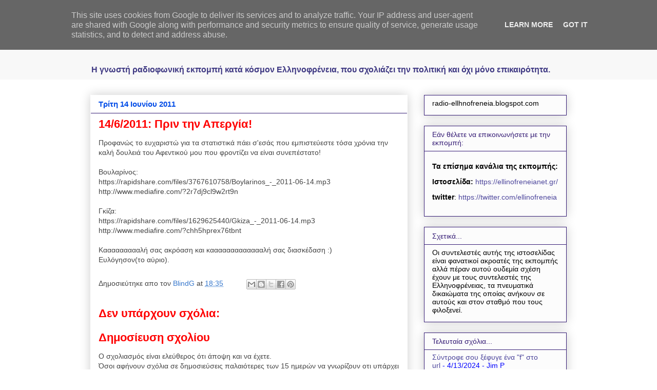

--- FILE ---
content_type: text/html; charset=UTF-8
request_url: https://www.ellhnofreneia.gr/2011/06/1462011.html
body_size: 16026
content:
<!DOCTYPE html>
<html class='v2' dir='ltr' xmlns='http://www.w3.org/1999/xhtml' xmlns:b='http://www.google.com/2005/gml/b' xmlns:data='http://www.google.com/2005/gml/data' xmlns:expr='http://www.google.com/2005/gml/expr'>
<head>
<link href='https://www.blogger.com/static/v1/widgets/4128112664-css_bundle_v2.css' rel='stylesheet' type='text/css'/>
<meta content='3897DDA7902C6263A9B01BA3303736BA' name='msvalidate.01'/>
<meta content='znO7gX/ab25B3ihkR1g/yT4aBgUwLxLnQnZ+ysqDA+U=' name='verify-v1'/>
<meta content='a33e1e3656d2daed' name='y_key'/>
<meta content='Ελληνοφρένεια,Ελληνοφρενεια,Ραδιοφωνική Ελληνοφρένεια,ellhnofreneia,ellinofreneia,αποστολης μπαρμπαγιαννης,καλαμουκης,τσολιας,φιδεμπορας' name='keywords'/>
<meta content='Η γνωστή ραδιοφωνική εκπομπή, κατά κόσμον Ελληνοφρένεια, που σχολιάζει την πολιτική και όχι μόνο επικαιρότητα, σε μορφή mp3, χωρίς τις σπαστικές διαφημίσεις.' name='description'/>
<meta content='IE=EmulateIE7' http-equiv='X-UA-Compatible'/>
<meta content='width=1100' name='viewport'/>
<meta content='text/html; charset=UTF-8' http-equiv='Content-Type'/>
<meta content='blogger' name='generator'/>
<link href='https://www.ellhnofreneia.gr/favicon.ico' rel='icon' type='image/x-icon'/>
<link href='http://www.ellhnofreneia.gr/2011/06/1462011.html' rel='canonical'/>
<link rel="alternate" type="application/atom+xml" title="Ραδιοφωνική Ελληνοφρένεια Unofficial - Atom" href="https://www.ellhnofreneia.gr/feeds/posts/default" />
<link rel="alternate" type="application/rss+xml" title="Ραδιοφωνική Ελληνοφρένεια Unofficial - RSS" href="https://www.ellhnofreneia.gr/feeds/posts/default?alt=rss" />
<link rel="service.post" type="application/atom+xml" title="Ραδιοφωνική Ελληνοφρένεια Unofficial - Atom" href="https://www.blogger.com/feeds/8568996370847617525/posts/default" />

<link rel="alternate" type="application/atom+xml" title="Ραδιοφωνική Ελληνοφρένεια Unofficial - Atom" href="https://www.ellhnofreneia.gr/feeds/5835819712764187903/comments/default" />
<!--Can't find substitution for tag [blog.ieCssRetrofitLinks]-->
<meta content='http://www.ellhnofreneia.gr/2011/06/1462011.html' property='og:url'/>
<meta content='14/6/2011: Πριν την Απεργία!' property='og:title'/>
<meta content='Ελληνοφρένεια, Θύμιος Καλαμούκης και Αποστόλης Μπαρμπαγιάννης' property='og:description'/>
<title>Ραδιοφωνική Ελληνοφρένεια Unofficial: 14/6/2011: Πριν την Απεργία!</title>
<meta content='' name='description'/>
<style type='text/css'>@font-face{font-family:'Rock Salt';font-style:normal;font-weight:400;font-display:swap;src:url(//fonts.gstatic.com/s/rocksalt/v24/MwQ0bhv11fWD6QsAVOZrt0M6p7NGrQ.woff2)format('woff2');unicode-range:U+0000-00FF,U+0131,U+0152-0153,U+02BB-02BC,U+02C6,U+02DA,U+02DC,U+0304,U+0308,U+0329,U+2000-206F,U+20AC,U+2122,U+2191,U+2193,U+2212,U+2215,U+FEFF,U+FFFD;}</style>
<style id='page-skin-1' type='text/css'><!--
/*
-----------------------------------------------
Blogger Template Style
Name:     Awesome Inc.
Designer: Tina Chen
URL:      tinachen.org
----------------------------------------------- */
#navbar {
height: 0px;
visibility: hidden;
display: none;
}
/* Variable definitions
====================
<Variable name="keycolor" description="Main Color" type="color" default="#ffffff"/>
<Group description="Page" selector="body">
<Variable name="body.font" description="Font" type="font"
default="normal normal 13px Arial, Tahoma, Helvetica, FreeSans, sans-serif"/>
<Variable name="body.background.color" description="Background Color" type="color" default="#000000"/>
<Variable name="body.text.color" description="Text Color" type="color" default="#ffffff"/>
</Group>
<Group description="Links" selector=".main-inner">
<Variable name="link.color" description="Link Color" type="color" default="#888888"/>
<Variable name="link.visited.color" description="Visited Color" type="color" default="#444444"/>
<Variable name="link.hover.color" description="Hover Color" type="color" default="#cccccc"/>
</Group>
<Group description="Blog Title" selector=".header h1">
<Variable name="header.font" description="Title Font" type="font"
default="normal bold 40px Arial, Tahoma, Helvetica, FreeSans, sans-serif"/>
<Variable name="header.text.color" description="Title Color" type="color" default="#444444" />
<Variable name="header.background.color" description="Header Background" type="color" default="transparent" />
</Group>
<Group description="Blog Description" selector=".header .description">
<Variable name="description.font" description="Font" type="font"
default="normal normal 14px Arial, Tahoma, Helvetica, FreeSans, sans-serif"/>
<Variable name="description.text.color" description="Text Color" type="color"
default="#444444" />
</Group>
<Group description="Tabs Text" selector=".tabs-inner .widget li a">
<Variable name="tabs.font" description="Font" type="font"
default="normal bold 14px Arial, Tahoma, Helvetica, FreeSans, sans-serif"/>
<Variable name="tabs.text.color" description="Text Color" type="color" default="#444444"/>
<Variable name="tabs.selected.text.color" description="Selected Color" type="color" default="#444444"/>
</Group>
<Group description="Tabs Background" selector=".tabs-outer .PageList">
<Variable name="tabs.background.color" description="Background Color" type="color" default="#141414"/>
<Variable name="tabs.selected.background.color" description="Selected Color" type="color" default="#444444"/>
<Variable name="tabs.border.color" description="Border Color" type="color" default="#351c75"/>
</Group>
<Group description="Date Header" selector=".main-inner .widget h2.date-header, .main-inner .widget h2.date-header span">
<Variable name="date.font" description="Font" type="font"
default="normal normal 14px Arial, Tahoma, Helvetica, FreeSans, sans-serif"/>
<Variable name="date.text.color" description="Text Color" type="color" default="#666666"/>
<Variable name="date.border.color" description="Border Color" type="color" default="#351c75"/>
</Group>
<Group description="Post Title" selector="h3.post-title, h4, h3.post-title a">
<Variable name="post.title.font" description="Font" type="font"
default="normal bold 22px Arial, Tahoma, Helvetica, FreeSans, sans-serif"/>
<Variable name="post.title.text.color" description="Text Color" type="color" default="#444444"/>
</Group>
<Group description="Post Background" selector=".post">
<Variable name="post.background.color" description="Background Color" type="color" default="#fcfcfc" />
<Variable name="post.border.color" description="Border Color" type="color" default="#351c75" />
<Variable name="post.border.bevel.color" description="Bevel Color" type="color" default="#351c75"/>
</Group>
<Group description="Gadget Title" selector="h2">
<Variable name="widget.title.font" description="Font" type="font"
default="normal bold 14px Arial, Tahoma, Helvetica, FreeSans, sans-serif"/>
<Variable name="widget.title.text.color" description="Text Color" type="color" default="#444444"/>
</Group>
<Group description="Gadget Text" selector=".sidebar .widget">
<Variable name="widget.font" description="Font" type="font"
default="normal normal 14px Arial, Tahoma, Helvetica, FreeSans, sans-serif"/>
<Variable name="widget.text.color" description="Text Color" type="color" default="#444444"/>
<Variable name="widget.alternate.text.color" description="Alternate Color" type="color" default="#666666"/>
</Group>
<Group description="Gadget Links" selector=".sidebar .widget">
<Variable name="widget.link.color" description="Link Color" type="color" default="#3778cd"/>
<Variable name="widget.link.visited.color" description="Visited Color" type="color" default="#4d469c"/>
<Variable name="widget.link.hover.color" description="Hover Color" type="color" default="#3778cd"/>
</Group>
<Group description="Gadget Background" selector=".sidebar .widget">
<Variable name="widget.background.color" description="Background Color" type="color" default="#141414"/>
<Variable name="widget.border.color" description="Border Color" type="color" default="#222222"/>
<Variable name="widget.border.bevel.color" description="Bevel Color" type="color" default="#000000"/>
</Group>
<Group description="Sidebar Background" selector=".column-left-inner .column-right-inner">
<Variable name="widget.outer.background.color" description="Background Color" type="color" default="transparent" />
</Group>
<Group description="Images" selector=".main-inner">
<Variable name="image.background.color" description="Background Color" type="color" default="transparent"/>
<Variable name="image.border.color" description="Border Color" type="color" default="transparent"/>
</Group>
<Group description="Feed" selector=".blog-feeds">
<Variable name="feed.text.color" description="Text Color" type="color" default="#444444"/>
</Group>
<Group description="Feed Links" selector=".blog-feeds">
<Variable name="feed.link.color" description="Link Color" type="color" default="#3778cd"/>
<Variable name="feed.link.visited.color" description="Visited Color" type="color" default="#4d469c"/>
<Variable name="feed.link.hover.color" description="Hover Color" type="color" default="#3778cd"/>
</Group>
<Group description="Pager" selector=".blog-pager">
<Variable name="pager.background.color" description="Background Color" type="color" default="transparent" />
</Group>
<Group description="Footer" selector=".footer-outer">
<Variable name="footer.background.color" description="Background Color" type="color" default="#fcfcfc" />
<Variable name="footer.text.color" description="Text Color" type="color" default="#444444" />
</Group>
<Variable name="title.shadow.spread" description="Title Shadow" type="length" default="-1px"/>
<Variable name="body.background" description="Body Background" type="background"
color="#ffffff"
default="$(color) none repeat scroll top left"/>
<Variable name="body.background.gradient.cap" description="Body Gradient Cap" type="url"
default="none"/>
<Variable name="body.background.size" description="Body Background Size" type="string" default="auto"/>
<Variable name="tabs.background.gradient" description="Tabs Background Gradient" type="url"
default="none"/>
<Variable name="header.background.gradient" description="Header Background Gradient" type="url" default="none" />
<Variable name="header.padding.top" description="Header Top Padding" type="length" default="22px" />
<Variable name="header.margin.top" description="Header Top Margin" type="length" default="0" />
<Variable name="header.margin.bottom" description="Header Bottom Margin" type="length" default="0" />
<Variable name="widget.padding.top" description="Widget Padding Top" type="length" default="8px" />
<Variable name="widget.padding.side" description="Widget Padding Side" type="length" default="15px" />
<Variable name="widget.outer.margin.top" description="Widget Top Margin" type="length" default="0" />
<Variable name="widget.outer.background.gradient" description="Gradient" type="url" default="none" />
<Variable name="widget.border.radius" description="Gadget Border Radius" type="length" default="0" />
<Variable name="outer.shadow.spread" description="Outer Shadow Size" type="length" default="0" />
<Variable name="date.header.border.radius.top" description="Date Header Border Radius Top" type="length" default="0" />
<Variable name="date.header.position" description="Date Header Position" type="length" default="15px" />
<Variable name="date.space" description="Date Space" type="length" default="30px" />
<Variable name="date.position" description="Date Float" type="string" default="static" />
<Variable name="date.padding.bottom" description="Date Padding Bottom" type="length" default="0" />
<Variable name="date.border.size" description="Date Border Size" type="length" default="0" />
<Variable name="date.background" description="Date Background" type="background" color="transparent"
default="$(color) none no-repeat scroll top left" />
<Variable name="date.first.border.radius.top" description="Date First top radius" type="length" default="0" />
<Variable name="date.last.space.bottom" description="Date Last Space Bottom" type="length"
default="20px" />
<Variable name="date.last.border.radius.bottom" description="Date Last bottom radius" type="length" default="0" />
<Variable name="post.first.padding.top" description="First Post Padding Top" type="length" default="0" />
<Variable name="image.shadow.spread" description="Image Shadow Size" type="length" default="0"/>
<Variable name="image.border.radius" description="Image Border Radius" type="length" default="0"/>
<Variable name="separator.outdent" description="Separator Outdent" type="length" default="15px" />
<Variable name="title.separator.border.size" description="Widget Title Border Size" type="length" default="1px" />
<Variable name="list.separator.border.size" description="List Separator Border Size" type="length" default="1px" />
<Variable name="shadow.spread" description="Shadow Size" type="length" default="0"/>
<Variable name="startSide" description="Side where text starts in blog language" type="automatic" default="left"/>
<Variable name="endSide" description="Side where text ends in blog language" type="automatic" default="right"/>
<Variable name="date.side" description="Side where date header is placed" type="string" default="right"/>
<Variable name="pager.border.radius.top" description="Pager Border Top Radius" type="length" default="0" />
<Variable name="pager.space.top" description="Pager Top Space" type="length" default="1em" />
<Variable name="footer.background.gradient" description="Background Gradient" type="url" default="none" />
<Variable name="mobile.background.size" description="Mobile Background Size" type="string"
default="auto"/>
<Variable name="mobile.background.overlay" description="Mobile Background Overlay" type="string"
default="transparent none repeat scroll top left"/>
<Variable name="mobile.button.color" description="Mobile Button Color" type="color" default="#ffffff" />
*/
/* Content
----------------------------------------------- */
body {
font: normal normal 14px Verdana, Geneva, sans-serif;
color: #444444;
background: #ffffff none repeat scroll top left;
}
html body .content-outer {
min-width: 0;
max-width: 100%;
width: 100%;
}
a:link {
text-decoration: none;
color: #3778cd;
}
a:visited {
text-decoration: none;
color: #4d469c;
}
a:hover {
text-decoration: underline;
color: #3778cd;
}
.body-fauxcolumn-outer .cap-top {
position: absolute;
z-index: 1;
height: 276px;
width: 100%;
background: transparent none repeat-x scroll top left;
_background-image: none;
}
/* Columns
----------------------------------------------- */
.content-inner {
padding: 0;
}
.header-inner .section {
margin: 0 16px;
}
.tabs-inner .section {
margin: 0 16px;
}
.main-inner {
padding-top: 30px;
}
.main-inner .column-center-inner,
.main-inner .column-left-inner,
.main-inner .column-right-inner {
padding: 0 5px;
}
*+html body .main-inner .column-center-inner {
margin-top: -30px;
}
#layout .main-inner .column-center-inner {
margin-top: 0;
}
/* Header
----------------------------------------------- */
.header-outer {
margin: 0 0 0 0;
background: #f8f8f8 none repeat scroll 0 0;
}
.Header h1 {
font: normal bold 40px Rock Salt;
color: #38833f;
text-shadow: 0 0 -1px #000000;
}
.Header h1 a {
color: #38833f;
}
.Header .description {
font: normal bold 16px 'Trebuchet MS', Trebuchet, sans-serif;
color: #3f3983;
}
.header-inner .Header .titlewrapper,
.header-inner .Header .descriptionwrapper {
padding-left: 0;
padding-right: 0;
margin-bottom: 0;
}
.header-inner .Header .titlewrapper {
padding-top: 22px;
}
/* Tabs
----------------------------------------------- */
.tabs-outer {
overflow: hidden;
position: relative;
background: #eeeeee url(//www.blogblog.com/1kt/awesomeinc/tabs_gradient_light.png) repeat scroll 0 0;
}
#layout .tabs-outer {
overflow: visible;
}
.tabs-cap-top, .tabs-cap-bottom {
position: absolute;
width: 100%;
border-top: 1px solid #999999;
}
.tabs-cap-bottom {
bottom: 0;
}
.tabs-inner .widget li a {
display: inline-block;
margin: 0;
padding: .6em 1.5em;
font: normal bold 14px Arial, Tahoma, Helvetica, FreeSans, sans-serif;
color: #444444;
border-top: 1px solid #999999;
border-bottom: 1px solid #999999;
border-left: 1px solid #999999;
}
.tabs-inner .widget li:last-child a {
border-right: 1px solid #999999;
}
.tabs-inner .widget li.selected a, .tabs-inner .widget li a:hover {
background: #666666 url(//www.blogblog.com/1kt/awesomeinc/tabs_gradient_light.png) repeat-x scroll 0 -100px;
color: #ffffff;
}
/* Headings
----------------------------------------------- */
h2 {
font: normal normal 14px Arial, Tahoma, Helvetica, FreeSans, sans-serif;
color: #351c75;
}
/* Widgets
----------------------------------------------- */
.main-inner .section {
margin: 0 27px;
padding: 0;
}
.main-inner .column-left-outer,
.main-inner .column-right-outer {
margin-top: 0;
}
#layout .main-inner .column-left-outer,
#layout .main-inner .column-right-outer {
margin-top: 0;
}
.main-inner .column-left-inner,
.main-inner .column-right-inner {
background: transparent none repeat 0 0;
-moz-box-shadow: 0 0 0 rgba(0, 0, 0, .2);
-webkit-box-shadow: 0 0 0 rgba(0, 0, 0, .2);
-goog-ms-box-shadow: 0 0 0 rgba(0, 0, 0, .2);
box-shadow: 0 0 0 rgba(0, 0, 0, .2);
-moz-border-radius: 0;
-webkit-border-radius: 0;
-goog-ms-border-radius: 0;
border-radius: 0;
}
#layout .main-inner .column-left-inner,
#layout .main-inner .column-right-inner {
margin-top: 0;
}
.sidebar .widget {
font: normal normal 14px Arial, Tahoma, Helvetica, FreeSans, sans-serif;
color: #000000;
}
.sidebar .widget a:link {
color: #4d469c;
}
.sidebar .widget a:visited {
color: #4d469c;
}
.sidebar .widget a:hover {
color: #ff0000;
}
.sidebar .widget h2 {
text-shadow: 0 0 -1px #000000;
}
.main-inner .widget {
background-color: #fcfcfc;
border: 1px solid #351c75;
padding: 0 15px 15px;
margin: 20px -16px;
-moz-box-shadow: 0 0 20px rgba(0, 0, 0, .2);
-webkit-box-shadow: 0 0 20px rgba(0, 0, 0, .2);
-goog-ms-box-shadow: 0 0 20px rgba(0, 0, 0, .2);
box-shadow: 0 0 20px rgba(0, 0, 0, .2);
-moz-border-radius: 0;
-webkit-border-radius: 0;
-goog-ms-border-radius: 0;
border-radius: 0;
}
.main-inner .widget h2 {
margin: 0 -15px;
padding: .6em 15px .5em;
border-bottom: 1px solid transparent;
}
.footer-inner .widget h2 {
padding: 0 0 .4em;
border-bottom: 1px solid transparent;
}
.main-inner .widget h2 + div, .footer-inner .widget h2 + div {
border-top: 1px solid #351c75;
padding-top: 8px;
}
.main-inner .widget .widget-content {
margin: 0 -15px;
padding: 7px 15px 0;
}
.main-inner .widget ul, .main-inner .widget #ArchiveList ul.flat {
margin: -8px -15px 0;
padding: 0;
list-style: none;
}
.main-inner .widget #ArchiveList {
margin: -8px 0 0;
}
.main-inner .widget ul li, .main-inner .widget #ArchiveList ul.flat li {
padding: .5em 15px;
text-indent: 0;
color: #0000ff;
border-top: 1px solid #351c75;
border-bottom: 1px solid transparent;
}
.main-inner .widget #ArchiveList ul li {
padding-top: .25em;
padding-bottom: .25em;
}
.main-inner .widget ul li:first-child, .main-inner .widget #ArchiveList ul.flat li:first-child {
border-top: none;
}
.main-inner .widget ul li:last-child, .main-inner .widget #ArchiveList ul.flat li:last-child {
border-bottom: none;
}
.post-body {
position: relative;
}
.main-inner .widget .post-body ul {
padding: 0 2.5em;
margin: .5em 0;
list-style: disc;
}
.main-inner .widget .post-body ul li {
padding: 0.25em 0;
margin-bottom: .25em;
color: #444444;
border: none;
}
.footer-inner .widget ul {
padding: 0;
list-style: none;
}
.widget .zippy {
color: #0000ff;
}
/* Posts
----------------------------------------------- */
body .main-inner .Blog {
padding: 0;
margin-bottom: 1em;
background-color: transparent;
border: none;
-moz-box-shadow: 0 0 0 rgba(0, 0, 0, 0);
-webkit-box-shadow: 0 0 0 rgba(0, 0, 0, 0);
-goog-ms-box-shadow: 0 0 0 rgba(0, 0, 0, 0);
box-shadow: 0 0 0 rgba(0, 0, 0, 0);
}
.main-inner .section:last-child .Blog:last-child {
padding: 0;
margin-bottom: 1em;
}
.main-inner .widget h2.date-header {
margin: 0 -15px 1px;
padding: 0 0 0 0;
font: normal bold 15px 'Trebuchet MS', Trebuchet, sans-serif;
color: #004ce7;
background: transparent none no-repeat scroll top left;
border-top: 0 solid transparent;
border-bottom: 1px solid transparent;
-moz-border-radius-topleft: 0;
-moz-border-radius-topright: 0;
-webkit-border-top-left-radius: 0;
-webkit-border-top-right-radius: 0;
border-top-left-radius: 0;
border-top-right-radius: 0;
position: static;
bottom: 100%;
right: 15px;
text-shadow: 0 0 -1px #000000;
}
.main-inner .widget h2.date-header span {
font: normal bold 15px 'Trebuchet MS', Trebuchet, sans-serif;
display: block;
padding: .5em 15px;
border-left: 0 solid transparent;
border-right: 0 solid transparent;
}
.date-outer {
position: relative;
margin: 30px 0 20px;
padding: 0 15px;
background-color: transparent;
border: 1px solid transparent;
-moz-box-shadow: 0 0 20px rgba(0, 0, 0, .2);
-webkit-box-shadow: 0 0 20px rgba(0, 0, 0, .2);
-goog-ms-box-shadow: 0 0 20px rgba(0, 0, 0, .2);
box-shadow: 0 0 20px rgba(0, 0, 0, .2);
-moz-border-radius: 0;
-webkit-border-radius: 0;
-goog-ms-border-radius: 0;
border-radius: 0;
}
.date-outer:first-child {
margin-top: 0;
}
.date-outer:last-child {
margin-bottom: 20px;
-moz-border-radius-bottomleft: 0;
-moz-border-radius-bottomright: 0;
-webkit-border-bottom-left-radius: 0;
-webkit-border-bottom-right-radius: 0;
-goog-ms-border-bottom-left-radius: 0;
-goog-ms-border-bottom-right-radius: 0;
border-bottom-left-radius: 0;
border-bottom-right-radius: 0;
}
.date-posts {
margin: 0 -15px;
padding: 0 15px;
clear: both;
}
.post-outer, .inline-ad {
border-top: 1px solid transparent;
margin: 0 -15px;
padding: 15px 15px;
}
.post-outer {
padding-bottom: 10px;
}
.post-outer:first-child {
padding-top: 0;
border-top: none;
}
.post-outer:last-child, .inline-ad:last-child {
border-bottom: none;
}
.post-body {
position: relative;
}
.post-body img {
padding: 8px;
background: #000000;
border: 1px solid #000000;
-moz-box-shadow: 0 0 0 rgba(0, 0, 0, .2);
-webkit-box-shadow: 0 0 0 rgba(0, 0, 0, .2);
box-shadow: 0 0 0 rgba(0, 0, 0, .2);
-moz-border-radius: 0;
-webkit-border-radius: 0;
border-radius: 0;
}
h3.post-title, h4 {
font: normal bold 22px Arial, Tahoma, Helvetica, FreeSans, sans-serif;
color: #ff0000;
}
h3.post-title a {
font: normal bold 22px Arial, Tahoma, Helvetica, FreeSans, sans-serif;
color: #ff0000;
}
h3.post-title a:hover {
color: #3778cd;
text-decoration: underline;
}
.post-header {
margin: 0 0 1em;
}
.post-body {
line-height: 1.4;
}
.post-outer h2 {
color: #444444;
}
.post-footer {
margin: 1.5em 0 0;
}
#blog-pager {
padding: 15px;
font-size: 120%;
background-color: transparent;
border: 1px solid #351c75;
-moz-box-shadow: 0 0 20px rgba(0, 0, 0, .2);
-webkit-box-shadow: 0 0 20px rgba(0, 0, 0, .2);
-goog-ms-box-shadow: 0 0 20px rgba(0, 0, 0, .2);
box-shadow: 0 0 20px rgba(0, 0, 0, .2);
-moz-border-radius: 0;
-webkit-border-radius: 0;
-goog-ms-border-radius: 0;
border-radius: 0;
-moz-border-radius-topleft: 0;
-moz-border-radius-topright: 0;
-webkit-border-top-left-radius: 0;
-webkit-border-top-right-radius: 0;
-goog-ms-border-top-left-radius: 0;
-goog-ms-border-top-right-radius: 0;
border-top-left-radius: 0;
border-top-right-radius-topright: 0;
margin-top: 1em;
}
.blog-feeds, .post-feeds {
margin: 1em 0;
text-align: center;
color: #444444;
}
.blog-feeds a, .post-feeds a {
color: #3778cd;
}
.blog-feeds a:visited, .post-feeds a:visited {
color: #4d469c;
}
.blog-feeds a:hover, .post-feeds a:hover {
color: #3778cd;
}
.post-outer .comments {
margin-top: 2em;
}
/* Comments
----------------------------------------------- */
.comments .comments-content .icon.blog-author {
background-repeat: no-repeat;
background-image: url([data-uri]);
}
.comments .comments-content .loadmore a {
border-top: 1px solid #999999;
border-bottom: 1px solid #999999;
}
.comments .continue {
border-top: 2px solid #999999;
}
/* Footer
----------------------------------------------- */
.footer-outer {
margin: -20px 0 -1px;
padding: 20px 0 0;
color: #444444;
overflow: hidden;
}
.footer-fauxborder-left {
border-top: 1px solid #351c75;
background: #ffffff none repeat scroll 0 0;
-moz-box-shadow: 0 0 20px rgba(0, 0, 0, .2);
-webkit-box-shadow: 0 0 20px rgba(0, 0, 0, .2);
-goog-ms-box-shadow: 0 0 20px rgba(0, 0, 0, .2);
box-shadow: 0 0 20px rgba(0, 0, 0, .2);
margin: 0 -20px;
}
/* Mobile
----------------------------------------------- */
body.mobile {
background-size: auto;
}
.mobile .body-fauxcolumn-outer {
background: transparent none repeat scroll top left;
}
*+html body.mobile .main-inner .column-center-inner {
margin-top: 0;
}
.mobile .main-inner .widget {
padding: 0 0 15px;
}
.mobile .main-inner .widget h2 + div,
.mobile .footer-inner .widget h2 + div {
border-top: none;
padding-top: 0;
}
.mobile .footer-inner .widget h2 {
padding: 0.5em 0;
border-bottom: none;
}
.mobile .main-inner .widget .widget-content {
margin: 0;
padding: 7px 0 0;
}
.mobile .main-inner .widget ul,
.mobile .main-inner .widget #ArchiveList ul.flat {
margin: 0 -15px 0;
}
.mobile .main-inner .widget h2.date-header {
right: 0;
}
.mobile .date-header span {
padding: 0.4em 0;
}
.mobile .date-outer:first-child {
margin-bottom: 0;
border: 1px solid transparent;
-moz-border-radius-topleft: 0;
-moz-border-radius-topright: 0;
-webkit-border-top-left-radius: 0;
-webkit-border-top-right-radius: 0;
-goog-ms-border-top-left-radius: 0;
-goog-ms-border-top-right-radius: 0;
border-top-left-radius: 0;
border-top-right-radius: 0;
}
.mobile .date-outer {
border-color: transparent;
border-width: 0 1px 1px;
}
.mobile .date-outer:last-child {
margin-bottom: 0;
}
.mobile .main-inner {
padding: 0;
}
.mobile .header-inner .section {
margin: 0;
}
.mobile .blog-posts {
padding: 0 10px;
}
.mobile .post-outer, .mobile .inline-ad {
padding: 5px 0;
}
.mobile .tabs-inner .section {
margin: 0 10px;
}
.mobile .main-inner .widget h2 {
margin: 0;
padding: 0;
}
.mobile .main-inner .widget h2.date-header span {
padding: 0;
}
.mobile .main-inner .widget .widget-content {
margin: 0;
padding: 7px 0 0;
}
.mobile #blog-pager {
border: 1px solid transparent;
background: #ffffff none repeat scroll 0 0;
}
.mobile .main-inner .column-left-inner,
.mobile .main-inner .column-right-inner {
background: transparent none repeat 0 0;
-moz-box-shadow: none;
-webkit-box-shadow: none;
-goog-ms-box-shadow: none;
box-shadow: none;
}
.mobile .date-posts {
margin: 0;
padding: 0;
}
.mobile .footer-fauxborder-left {
margin: 0;
border-top: inherit;
}
.mobile .main-inner .section:last-child .Blog:last-child {
margin-bottom: 0;
}
.mobile-index-contents {
color: #444444;
}
.mobile .mobile-link-button {
background: #3778cd url(//www.blogblog.com/1kt/awesomeinc/tabs_gradient_light.png) repeat scroll 0 0;
}
.mobile-link-button a:link, .mobile-link-button a:visited {
color: #ffffff;
}
.mobile .tabs-inner .PageList .widget-content {
background: transparent;
border-top: 1px solid;
border-color: #999999;
color: #444444;
}
.mobile .tabs-inner .PageList .widget-content .pagelist-arrow {
border-left: 1px solid #999999;
}

--></style>
<style id='template-skin-1' type='text/css'><!--
body {
min-width: 960px;
}
.content-outer, .content-fauxcolumn-outer, .region-inner {
min-width: 960px;
max-width: 960px;
_width: 960px;
}
.main-inner .columns {
padding-left: 0;
padding-right: 310px;
}
.main-inner .fauxcolumn-center-outer {
left: 0;
right: 310px;
/* IE6 does not respect left and right together */
_width: expression(this.parentNode.offsetWidth -
parseInt("0") -
parseInt("310px") + 'px');
}
.main-inner .fauxcolumn-left-outer {
width: 0;
}
.main-inner .fauxcolumn-right-outer {
width: 310px;
}
.main-inner .column-left-outer {
width: 0;
right: 100%;
margin-left: -0;
}
.main-inner .column-right-outer {
width: 310px;
margin-right: -310px;
}
#layout {
min-width: 0;
}
#layout .content-outer {
min-width: 0;
width: 800px;
}
#layout .region-inner {
min-width: 0;
width: auto;
}
--></style>
<link href='https://www.blogger.com/dyn-css/authorization.css?targetBlogID=8568996370847617525&amp;zx=d8fdcd35-b719-4270-b8fd-2ee571e19a51' media='none' onload='if(media!=&#39;all&#39;)media=&#39;all&#39;' rel='stylesheet'/><noscript><link href='https://www.blogger.com/dyn-css/authorization.css?targetBlogID=8568996370847617525&amp;zx=d8fdcd35-b719-4270-b8fd-2ee571e19a51' rel='stylesheet'/></noscript>
<meta name='google-adsense-platform-account' content='ca-host-pub-1556223355139109'/>
<meta name='google-adsense-platform-domain' content='blogspot.com'/>

<script type="text/javascript" language="javascript">
  // Supply ads personalization default for EEA readers
  // See https://www.blogger.com/go/adspersonalization
  adsbygoogle = window.adsbygoogle || [];
  if (typeof adsbygoogle.requestNonPersonalizedAds === 'undefined') {
    adsbygoogle.requestNonPersonalizedAds = 1;
  }
</script>


</head>
<body class='loading'>
<div class='navbar section' id='navbar'><div class='widget Navbar' data-version='1' id='Navbar1'><script type="text/javascript">
    function setAttributeOnload(object, attribute, val) {
      if(window.addEventListener) {
        window.addEventListener('load',
          function(){ object[attribute] = val; }, false);
      } else {
        window.attachEvent('onload', function(){ object[attribute] = val; });
      }
    }
  </script>
<div id="navbar-iframe-container"></div>
<script type="text/javascript" src="https://apis.google.com/js/platform.js"></script>
<script type="text/javascript">
      gapi.load("gapi.iframes:gapi.iframes.style.bubble", function() {
        if (gapi.iframes && gapi.iframes.getContext) {
          gapi.iframes.getContext().openChild({
              url: 'https://www.blogger.com/navbar/8568996370847617525?po\x3d5835819712764187903\x26origin\x3dhttps://www.ellhnofreneia.gr',
              where: document.getElementById("navbar-iframe-container"),
              id: "navbar-iframe"
          });
        }
      });
    </script><script type="text/javascript">
(function() {
var script = document.createElement('script');
script.type = 'text/javascript';
script.src = '//pagead2.googlesyndication.com/pagead/js/google_top_exp.js';
var head = document.getElementsByTagName('head')[0];
if (head) {
head.appendChild(script);
}})();
</script>
</div></div>
<div class='body-fauxcolumns'>
<div class='fauxcolumn-outer body-fauxcolumn-outer'>
<div class='cap-top'>
<div class='cap-left'></div>
<div class='cap-right'></div>
</div>
<div id='fb-root'></div>
<script>(function(d, s, id) {
  var js, fjs = d.getElementsByTagName(s)[0];
  if (d.getElementById(id)) return;
  js = d.createElement(s); js.id = id;
  js.src = "//connect.facebook.net/el_GR/all.js#xfbml=1";
  fjs.parentNode.insertBefore(js, fjs);
}(document, 'script', 'facebook-jssdk'));</script>
<div class='fauxborder-left'>
<div class='fauxborder-right'></div>
<div class='fauxcolumn-inner'>
</div>
</div>
<div class='cap-bottom'>
<div class='cap-left'></div>
<div class='cap-right'></div>
</div>
</div>
</div>
<div class='content'>
<div class='content-fauxcolumns'>
<div class='fauxcolumn-outer content-fauxcolumn-outer'>
<div class='cap-top'>
<div class='cap-left'></div>
<div class='cap-right'></div>
</div>
<div class='fauxborder-left'>
<div class='fauxborder-right'></div>
<div class='fauxcolumn-inner'>
</div>
</div>
<div class='cap-bottom'>
<div class='cap-left'></div>
<div class='cap-right'></div>
</div>
</div>
</div>
<div class='content-outer'>
<div class='content-cap-top cap-top'>
<div class='cap-left'></div>
<div class='cap-right'></div>
</div>
<div class='fauxborder-left content-fauxborder-left'>
<div class='fauxborder-right content-fauxborder-right'></div>
<div class='content-inner'>
<header>
<div class='header-outer'>
<div class='header-cap-top cap-top'>
<div class='cap-left'></div>
<div class='cap-right'></div>
</div>
<div class='fauxborder-left header-fauxborder-left'>
<div class='fauxborder-right header-fauxborder-right'></div>
<div class='region-inner header-inner'>
<div class='header section' id='header'><div class='widget Header' data-version='1' id='Header1'>
<div id='header-inner'>
<div class='titlewrapper'>
<h1 class='title'>
<a href='https://www.ellhnofreneia.gr/'>
Ραδιοφωνική Ελληνοφρένεια Unofficial
</a>
</h1>
</div>
<div class='descriptionwrapper'>
<p class='description'><span>Η γνωστή ραδιοφωνική εκπομπή κατά κόσμον Ελληνοφρένεια, που σχολιάζει την πολιτική και όχι μόνο επικαιρότητα.</span></p>
</div>
</div>
</div></div>
</div>
</div>
<div class='header-cap-bottom cap-bottom'>
<div class='cap-left'></div>
<div class='cap-right'></div>
</div>
</div>
</header>
<div class='tabs-outer'>
<div class='tabs-cap-top cap-top'>
<div class='cap-left'></div>
<div class='cap-right'></div>
</div>
<div class='fauxborder-left tabs-fauxborder-left'>
<div class='fauxborder-right tabs-fauxborder-right'></div>
<div class='region-inner tabs-inner'>
<div class='tabs no-items section' id='crosscol'></div>
<div class='tabs no-items section' id='crosscol-overflow'></div>
</div>
</div>
<div class='tabs-cap-bottom cap-bottom'>
<div class='cap-left'></div>
<div class='cap-right'></div>
</div>
</div>
<div class='main-outer'>
<div class='main-cap-top cap-top'>
<div class='cap-left'></div>
<div class='cap-right'></div>
</div>
<div class='fauxborder-left main-fauxborder-left'>
<div class='fauxborder-right main-fauxborder-right'></div>
<div class='region-inner main-inner'>
<div class='columns fauxcolumns'>
<div class='fauxcolumn-outer fauxcolumn-center-outer'>
<div class='cap-top'>
<div class='cap-left'></div>
<div class='cap-right'></div>
</div>
<div class='fauxborder-left'>
<div class='fauxborder-right'></div>
<div class='fauxcolumn-inner'>
</div>
</div>
<div class='cap-bottom'>
<div class='cap-left'></div>
<div class='cap-right'></div>
</div>
</div>
<div class='fauxcolumn-outer fauxcolumn-left-outer'>
<div class='cap-top'>
<div class='cap-left'></div>
<div class='cap-right'></div>
</div>
<div class='fauxborder-left'>
<div class='fauxborder-right'></div>
<div class='fauxcolumn-inner'>
</div>
</div>
<div class='cap-bottom'>
<div class='cap-left'></div>
<div class='cap-right'></div>
</div>
</div>
<div class='fauxcolumn-outer fauxcolumn-right-outer'>
<div class='cap-top'>
<div class='cap-left'></div>
<div class='cap-right'></div>
</div>
<div class='fauxborder-left'>
<div class='fauxborder-right'></div>
<div class='fauxcolumn-inner'>
</div>
</div>
<div class='cap-bottom'>
<div class='cap-left'></div>
<div class='cap-right'></div>
</div>
</div>
<!-- corrects IE6 width calculation -->
<div class='columns-inner'>
<div class='column-center-outer'>
<div class='column-center-inner'>
<div class='main section' id='main'><div class='widget Blog' data-version='1' id='Blog1'>
<div class='blog-posts hfeed'>

          <div class="date-outer">
        
<h2 class='date-header'><span>Τρίτη 14 Ιουνίου 2011</span></h2>

          <div class="date-posts">
        
<div class='post-outer'>
<div class='post hentry'>
<a name='5835819712764187903'></a>
<h3 class='post-title entry-title'>
14/6/2011: Πριν την Απεργία!
</h3>
<div class='post-header'>
<div class='post-header-line-1'></div>
</div>
<div class='post-body entry-content' id='post-body-5835819712764187903'>
Προφανώς το ευχαριστώ για τα στατιστικά πάει σ'εσάς που εμπιστεύεστε τόσα χρόνια την καλή δουλειά του Αφεντικού μου που φροντίζει να είναι συνεπέστατο!<br /><br />Βουλαρίνος:<br />https://rapidshare.com/files/3767610758/Boylarinos_-_2011-06-14.mp3<br />http://www.mediafire.com/?2r7dj9cl9w2rt9n<br /><br />Γκίζα:<br />https://rapidshare.com/files/1629625440/Gkiza_-_2011-06-14.mp3<br />http://www.mediafire.com/?chh5hprex76tbnt<br /><br />Καααααααααλή σας ακρόαση και καααααααααααααλή σας διασκέδαση :)<br />Ευλόγησον(το αύριο).
<div style='clear: both;'></div>
</div>
<div class='post-footer'>
<div class='post-footer-line post-footer-line-1'><span class='post-author vcard'>
Δημοσιεύτηκε απο τον
<span class='fn'>
<a href='https://www.blogger.com/profile/07830264048663925049' rel='author' title='author profile'>
BlindG
</a>
</span>
</span>
<span class='post-timestamp'>
at
<a class='timestamp-link' href='https://www.ellhnofreneia.gr/2011/06/1462011.html' rel='bookmark' title='permanent link'><abbr class='published' title='2011-06-14T18:35:00+03:00'>18:35</abbr></a>
</span>
<span class='post-comment-link'>
</span>
<span class='post-icons'>
</span>
<div class='post-share-buttons goog-inline-block'>
<a class='goog-inline-block share-button sb-email' href='https://www.blogger.com/share-post.g?blogID=8568996370847617525&postID=5835819712764187903&target=email' target='_blank' title='Αποστολή με μήνυμα ηλεκτρονικού ταχυδρομείου
'><span class='share-button-link-text'>Αποστολή με μήνυμα ηλεκτρονικού ταχυδρομείου
</span></a><a class='goog-inline-block share-button sb-blog' href='https://www.blogger.com/share-post.g?blogID=8568996370847617525&postID=5835819712764187903&target=blog' onclick='window.open(this.href, "_blank", "height=270,width=475"); return false;' target='_blank' title='BlogThis!'><span class='share-button-link-text'>BlogThis!</span></a><a class='goog-inline-block share-button sb-twitter' href='https://www.blogger.com/share-post.g?blogID=8568996370847617525&postID=5835819712764187903&target=twitter' target='_blank' title='Κοινοποίηση στο X'><span class='share-button-link-text'>Κοινοποίηση στο X</span></a><a class='goog-inline-block share-button sb-facebook' href='https://www.blogger.com/share-post.g?blogID=8568996370847617525&postID=5835819712764187903&target=facebook' onclick='window.open(this.href, "_blank", "height=430,width=640"); return false;' target='_blank' title='Μοιραστείτε το στο Facebook'><span class='share-button-link-text'>Μοιραστείτε το στο Facebook</span></a><a class='goog-inline-block share-button sb-pinterest' href='https://www.blogger.com/share-post.g?blogID=8568996370847617525&postID=5835819712764187903&target=pinterest' target='_blank' title='Κοινοποίηση στο Pinterest'><span class='share-button-link-text'>Κοινοποίηση στο Pinterest</span></a>
</div>
</div>
<div class='post-footer-line post-footer-line-2'><span class='post-labels'>
</span>
</div>
<div class='post-footer-line post-footer-line-3'></div>
</div>
</div>
<div class='comments' id='comments'>
<a name='comments'></a>
<h4>Δεν υπάρχουν σχόλια:</h4>
<div id='Blog1_comments-block-wrapper'>
<dl class='avatar-comment-indent' id='comments-block'>
</dl>
</div>
<p class='comment-footer'>
<div class='comment-form'>
<a name='comment-form'></a>
<h4 id='comment-post-message'>Δημοσίευση σχολίου</h4>
<p>Ο σχολιασμός είναι ελεύθερος ότι άποψη και να έχετε. <br />Όσοι αφήνουν σχόλια σε δημοσιεύσεις παλαιότερες των 15 ημερών να γνωρίζουν οτι υπάρχει προέλεγχος για την αποφυγή spam.</p>
<a href='https://www.blogger.com/comment/frame/8568996370847617525?po=5835819712764187903&hl=el&saa=85391&origin=https://www.ellhnofreneia.gr' id='comment-editor-src'></a>
<iframe allowtransparency='true' class='blogger-iframe-colorize blogger-comment-from-post' frameborder='0' height='410px' id='comment-editor' name='comment-editor' src='' width='100%'></iframe>
<script src='https://www.blogger.com/static/v1/jsbin/1345082660-comment_from_post_iframe.js' type='text/javascript'></script>
<script type='text/javascript'>
      BLOG_CMT_createIframe('https://www.blogger.com/rpc_relay.html');
    </script>
</div>
</p>
</div>
</div>

        </div></div>
      
</div>
<div class='blog-pager' id='blog-pager'>
<span id='blog-pager-newer-link'>
<a class='blog-pager-newer-link' href='https://www.ellhnofreneia.gr/2011/06/1562011.html' id='Blog1_blog-pager-newer-link' title='Νεότερη ανάρτηση'>Νεότερη ανάρτηση</a>
</span>
<span id='blog-pager-older-link'>
<a class='blog-pager-older-link' href='https://www.ellhnofreneia.gr/2011/06/1362011.html' id='Blog1_blog-pager-older-link' title='Παλαιότερη Ανάρτηση'>Παλαιότερη Ανάρτηση</a>
</span>
<a class='home-link' href='https://www.ellhnofreneia.gr/'>Αρχική σελίδα</a>
</div>
<div class='clear'></div>
<div class='post-feeds'>
<div class='feed-links'>
Εγγραφή σε:
<a class='feed-link' href='https://www.ellhnofreneia.gr/feeds/5835819712764187903/comments/default' target='_blank' type='application/atom+xml'>Σχόλια ανάρτησης (Atom)</a>
</div>
</div>
</div></div>
</div>
</div>
<div class='column-left-outer'>
<div class='column-left-inner'>
<aside>
</aside>
</div>
</div>
<div class='column-right-outer'>
<div class='column-right-inner'>
<aside>
<div class='sidebar section' id='sidebar-right-1'><div class='widget Text' data-version='1' id='Text2'>
<div class='widget-content'>
radio-ellhnofreneia.blogspot.com
</div>
<div class='clear'></div>
</div><div class='widget Text' data-version='1' id='Text6'>
<h2 class='title'>Εάν θέλετε να επικοινωνήσετε με την εκπομπή:</h2>
<div class='widget-content'>
<p><strong>Τα επίσημα κανάλια της εκπομπής:</strong><strong><br/></strong></p><p><strong>Ιστοσελίδα:</strong><a href="https://ellinofreneianet.gr/"> https://ellinofreneianet.gr/</a></p><p><strong>twitter</strong>: <a href="https://twitter.com/ellinofreneia">https://twitter.com/ellinofreneia</a></p>
</div>
<div class='clear'></div>
</div><div class='widget Text' data-version='1' id='Text1'>
<h2 class='title'>Σχετικά...</h2>
<div class='widget-content'>
Οι συντελεστές αυτής της ιστοσελίδας είναι φανατικοί ακροατές της εκπομπής αλλά πέραν αυτού ουδεμία σχέση έχουν με τους συντελεστές της Ελληνοφρένειας, τα πνευματικά δικαιώματα της οποίας ανήκουν σε αυτούς και στον σταθμό που τους φιλοξενεί.
</div>
<div class='clear'></div>
</div><div class='widget Feed' data-version='1' id='Feed1'>
<h2>Τελευταία σχόλια...</h2>
<div class='widget-content' id='Feed1_feedItemListDisplay'>
<span style='filter: alpha(25); opacity: 0.25;'>
<a href='http://www.ellhnofreneia.gr/feeds/comments/default'>Φόρτωση...</a>
</span>
</div>
<div class='clear'></div>
</div><div class='widget HTML' data-version='1' id='HTML1'>
<div class='widget-content'>
<iframe src="http://archive.org/embed/IlektrikosThiseas" width="250" height="30" frameborder="0" webkitallowfullscreen="true" mozallowfullscreen="true" allowfullscreen></iframe>

<b><span >Ηλεκτρικός Θησέας - Πάντα επίκαιρο στην τραγικότητα του</span></b>
</div>
<div class='clear'></div>
</div><div class='widget HTML' data-version='1' id='HTML9'>
<h2 class='title'>Αν θέλετε να λαμβάνετε στο mail σας τις νέες αναρτήσεις του blog</h2>
<div class='widget-content'>
<form action="http://feedburner.google.com/fb/a/mailverify" style="border:1px solid #ccc;padding:3px;text-align:center;" target="popupwindow" method="post" onsubmit="window.open('http://feedburner.google.com/fb/a/mailverify?uri=ellhnofreneia', 'popupwindow', 'scrollbars=yes,width=550,height=520');return true"><p>Γράψτε το email σας:</p><p><input style="width:140px" name="email" type="text"/></p><input value="ellhnofreneia" name="uri" type="hidden"/><input value="en_US" name="loc" type="hidden"/><input value="Εγγραφή" type="submit"/><p>Παρέχεται απο το <a href="http://feedburner.google.com" target="_blank">FeedBurner</a></p></form>
</div>
<div class='clear'></div>
</div><div class='widget BlogSearch' data-version='1' id='BlogSearch1'>
<h2 class='title'>Αναζήτηση!</h2>
<div class='widget-content'>
<div id='BlogSearch1_form'>
<form action='https://www.ellhnofreneia.gr/search' class='gsc-search-box' target='_top'>
<table cellpadding='0' cellspacing='0' class='gsc-search-box'>
<tbody>
<tr>
<td class='gsc-input'>
<input autocomplete='off' class='gsc-input' name='q' size='10' title='search' type='text' value=''/>
</td>
<td class='gsc-search-button'>
<input class='gsc-search-button' title='search' type='submit' value='Αναζήτηση'/>
</td>
</tr>
</tbody>
</table>
</form>
</div>
</div>
<div class='clear'></div>
</div><div class='widget PopularPosts' data-version='1' id='PopularPosts1'>
<h2>Δημοφιλείς αναρτήσεις</h2>
<div class='widget-content popular-posts'>
<ul>
<li>
<div class='item-content'>
<div class='item-title'><a href='https://www.ellhnofreneia.gr/2025/11/28112025.html'>28/11/2025: Εσείς έχετε βάρκα;</a></div>
<div class='item-snippet'>Αν όχι, να πάρετε. Θα χρειαστεί.   Αναρχοσυμμοριτοκομμουνισταί και Ελληνικός Λαόνος:  https://archive.org/details/ellhnofreneia-2025-11-28  ...</div>
</div>
<div style='clear: both;'></div>
</li>
<li>
<div class='item-content'>
<div class='item-title'><a href='https://www.ellhnofreneia.gr/2025/11/24112025-e.html'>24/11/2025: Eκπροσωπεί ο Μητσοτάκης τους δεξιούς;</a></div>
<div class='item-snippet'>Πολύ. Όσο και ο Τσίπρας.   Αναρχοσυμμοριτοκομμουνισταί και Ελληνικός Λαόνος:  https://archive.org/details/ellhnofreneia-2025-11-24     Καααα...</div>
</div>
<div style='clear: both;'></div>
</li>
<li>
<div class='item-content'>
<div class='item-title'><a href='https://www.ellhnofreneia.gr/2025/12/1122025.html'>1/12/2025: Η ΝΔ είναι με τους αγρότες μας</a></div>
<div class='item-snippet'>Γι&#39;αυτό άλλωστε την ψήφισαν κιόλας.   Αναρχοσυμμοριτοκομμουνισταί και Ελληνικός Λαόνος:  https://archive.org/details/ellhnofreneia-2025-...</div>
</div>
<div style='clear: both;'></div>
</li>
<li>
<div class='item-content'>
<div class='item-title'><a href='https://www.ellhnofreneia.gr/2025/11/27112025.html'>27/11/2025: Πιτσουνάκια μέσα</a></div>
<div class='item-snippet'>Και σήμερις.....   Αναρχοσυμμοριτοκομμουνισταί:  https://archive.org/details/ellhnofreneia-2025-11-27     Κααααααααααααααααααλή σας ακρόαση ...</div>
</div>
<div style='clear: both;'></div>
</li>
<li>
<div class='item-content'>
<div class='item-title'><a href='https://www.ellhnofreneia.gr/2025/11/25112025.html'>25/11/2025: ΕΕΕΕΕΕΕΕ ΜΑΚΑΡΕΝΑ</a></div>
<div class='item-snippet'>Η σαφέστερη περιγραφή της κατάστασης αυτή τη στιγμή   Αναρχοσυμμοριτοκομμουνισταί και Ελληνικός Λαόνος: https://archive.org/details/ellhnofr...</div>
</div>
<div style='clear: both;'></div>
</li>
<li>
<div class='item-content'>
<div class='item-title'><a href='https://www.ellhnofreneia.gr/2025/11/26112025.html'>26/11/2025: Τσιπροφρένεια</a></div>
<div class='item-snippet'>Με σάλτσα Καμμένου   Αναρχοσυμμοριτοκομμουνισταί και Ελληνικός Λαόνος:  https://archive.org/details/ellhnofreneia-2025-11-26     Καααααααααα...</div>
</div>
<div style='clear: both;'></div>
</li>
<li>
<div class='item-content'>
<div class='item-title'><a href='https://www.ellhnofreneia.gr/2025/11/19112025.html'>19/11/2025: Δηλώνετε δυστυχισμένοι; Γιατί;</a></div>
<div class='item-snippet'>Εξηγήστε το στον Άδωνι...   Αναρχοσυμμοριτοκομμουνισταί και Ελληνικός Λαόνος:  https://archive.org/details/ellhnofreneia-2025-11-19     Κααα...</div>
</div>
<div style='clear: both;'></div>
</li>
<li>
<div class='item-content'>
<div class='item-title'><a href='https://www.ellhnofreneia.gr/2025/12/4122025.html'>4/12/2025: Πιτσουνάκια μέσα</a></div>
<div class='item-snippet'>Και σήμερις....   Αναρχοσυμμοριτοκομμουνισταί:  https://archive.org/details/ellhnofreneia-2025-12-04     Καααααααααααααλή σας ακρόαση και κα...</div>
</div>
<div style='clear: both;'></div>
</li>
<li>
<div class='item-content'>
<div class='item-title'><a href='https://www.ellhnofreneia.gr/2025/12/3122025.html'>3/12/2025: ΟΠΕΚΕΠΕφρένεια</a></div>
<div class='item-snippet'>Είμαστε υπέρ των αγροτών   Αναρχοσυμμοριτοκομμουνισταί και Ελληνικός Λαόνος:  https://archive.org/details/ellhnofreneia-2025-12-03     Καααα...</div>
</div>
<div style='clear: both;'></div>
</li>
<li>
<div class='item-content'>
<div class='item-title'><a href='https://www.ellhnofreneia.gr/2021/09/2792021.html'>27/9/2021: Εάν δεν υπήρχε το ΕΑΜ</a></div>
<div class='item-snippet'>Η Ελλάδα θα ήταν ένα Μονακό   Αναρχοσυμμοριτοκομμουνισταί και Ελληνικός Λαόνος:  https://archive.org/details/ellhnofreneia-2021-09-27     Κα...</div>
</div>
<div style='clear: both;'></div>
</li>
</ul>
<div class='clear'></div>
</div>
</div><div class='widget HTML' data-version='1' id='HTML6'>
<h2 class='title'>Αξιοποιήστε το feed!</h2>
<div class='widget-content'>
<span style="font-weight:bold;">Δημοσιεύσεις:</span>
<a href="http://www.ellhnofreneia.gr/feeds/posts/default">Atom 1.0</a> 
<a href="http://www.ellhnofreneia.gr/feeds/posts/default?alt=rss">RSS 2.0</a>
<div>
<span style="font-weight:bold;">Σχόλια:</span> 
<a href="http://www.ellhnofreneia.gr/feeds/comments/default">Atom 1.0</a> 
<a href="http://www.ellhnofreneia.gr/feeds/comments/default?alt=rss">RSS 2.0</a></div>
</div>
<div class='clear'></div>
</div><div class='widget BlogArchive' data-version='1' id='BlogArchive1'>
<h2>Αρχείο Ελληνοφρένειας</h2>
<div class='widget-content'>
<div id='ArchiveList'>
<div id='BlogArchive1_ArchiveList'>
<select id='BlogArchive1_ArchiveMenu'>
<option value=''>Αρχείο Ελληνοφρένειας</option>
<option value='https://www.ellhnofreneia.gr/2007/03/'>Μαρτίου (1)</option>
<option value='https://www.ellhnofreneia.gr/2007/06/'>Ιουνίου (5)</option>
<option value='https://www.ellhnofreneia.gr/2007/07/'>Ιουλίου (1)</option>
<option value='https://www.ellhnofreneia.gr/2007/08/'>Αυγούστου (6)</option>
<option value='https://www.ellhnofreneia.gr/2007/09/'>Σεπτεμβρίου (20)</option>
<option value='https://www.ellhnofreneia.gr/2007/10/'>Οκτωβρίου (23)</option>
<option value='https://www.ellhnofreneia.gr/2007/11/'>Νοεμβρίου (23)</option>
<option value='https://www.ellhnofreneia.gr/2007/12/'>Δεκεμβρίου (18)</option>
<option value='https://www.ellhnofreneia.gr/2008/01/'>Ιανουαρίου (24)</option>
<option value='https://www.ellhnofreneia.gr/2008/02/'>Φεβρουαρίου (21)</option>
<option value='https://www.ellhnofreneia.gr/2008/03/'>Μαρτίου (22)</option>
<option value='https://www.ellhnofreneia.gr/2008/04/'>Απριλίου (25)</option>
<option value='https://www.ellhnofreneia.gr/2008/05/'>Μαΐου (23)</option>
<option value='https://www.ellhnofreneia.gr/2008/06/'>Ιουνίου (23)</option>
<option value='https://www.ellhnofreneia.gr/2008/07/'>Ιουλίου (12)</option>
<option value='https://www.ellhnofreneia.gr/2008/08/'>Αυγούστου (10)</option>
<option value='https://www.ellhnofreneia.gr/2008/09/'>Σεπτεμβρίου (22)</option>
<option value='https://www.ellhnofreneia.gr/2008/10/'>Οκτωβρίου (24)</option>
<option value='https://www.ellhnofreneia.gr/2008/11/'>Νοεμβρίου (21)</option>
<option value='https://www.ellhnofreneia.gr/2008/12/'>Δεκεμβρίου (27)</option>
<option value='https://www.ellhnofreneia.gr/2009/01/'>Ιανουαρίου (24)</option>
<option value='https://www.ellhnofreneia.gr/2009/02/'>Φεβρουαρίου (27)</option>
<option value='https://www.ellhnofreneia.gr/2009/03/'>Μαρτίου (24)</option>
<option value='https://www.ellhnofreneia.gr/2009/04/'>Απριλίου (20)</option>
<option value='https://www.ellhnofreneia.gr/2009/05/'>Μαΐου (28)</option>
<option value='https://www.ellhnofreneia.gr/2009/06/'>Ιουνίου (27)</option>
<option value='https://www.ellhnofreneia.gr/2009/07/'>Ιουλίου (19)</option>
<option value='https://www.ellhnofreneia.gr/2009/08/'>Αυγούστου (15)</option>
<option value='https://www.ellhnofreneia.gr/2009/09/'>Σεπτεμβρίου (28)</option>
<option value='https://www.ellhnofreneia.gr/2009/10/'>Οκτωβρίου (25)</option>
<option value='https://www.ellhnofreneia.gr/2009/11/'>Νοεμβρίου (24)</option>
<option value='https://www.ellhnofreneia.gr/2009/12/'>Δεκεμβρίου (25)</option>
<option value='https://www.ellhnofreneia.gr/2010/01/'>Ιανουαρίου (20)</option>
<option value='https://www.ellhnofreneia.gr/2010/02/'>Φεβρουαρίου (21)</option>
<option value='https://www.ellhnofreneia.gr/2010/03/'>Μαρτίου (23)</option>
<option value='https://www.ellhnofreneia.gr/2010/04/'>Απριλίου (19)</option>
<option value='https://www.ellhnofreneia.gr/2010/05/'>Μαΐου (23)</option>
<option value='https://www.ellhnofreneia.gr/2010/06/'>Ιουνίου (20)</option>
<option value='https://www.ellhnofreneia.gr/2010/07/'>Ιουλίου (20)</option>
<option value='https://www.ellhnofreneia.gr/2010/08/'>Αυγούστου (20)</option>
<option value='https://www.ellhnofreneia.gr/2010/09/'>Σεπτεμβρίου (21)</option>
<option value='https://www.ellhnofreneia.gr/2010/10/'>Οκτωβρίου (22)</option>
<option value='https://www.ellhnofreneia.gr/2010/11/'>Νοεμβρίου (21)</option>
<option value='https://www.ellhnofreneia.gr/2010/12/'>Δεκεμβρίου (23)</option>
<option value='https://www.ellhnofreneia.gr/2011/01/'>Ιανουαρίου (21)</option>
<option value='https://www.ellhnofreneia.gr/2011/02/'>Φεβρουαρίου (20)</option>
<option value='https://www.ellhnofreneia.gr/2011/03/'>Μαρτίου (24)</option>
<option value='https://www.ellhnofreneia.gr/2011/04/'>Απριλίου (18)</option>
<option value='https://www.ellhnofreneia.gr/2011/05/'>Μαΐου (22)</option>
<option value='https://www.ellhnofreneia.gr/2011/06/'>Ιουνίου (22)</option>
<option value='https://www.ellhnofreneia.gr/2011/07/'>Ιουλίου (21)</option>
<option value='https://www.ellhnofreneia.gr/2011/08/'>Αυγούστου (21)</option>
<option value='https://www.ellhnofreneia.gr/2011/09/'>Σεπτεμβρίου (21)</option>
<option value='https://www.ellhnofreneia.gr/2011/10/'>Οκτωβρίου (22)</option>
<option value='https://www.ellhnofreneia.gr/2011/11/'>Νοεμβρίου (20)</option>
<option value='https://www.ellhnofreneia.gr/2011/12/'>Δεκεμβρίου (26)</option>
<option value='https://www.ellhnofreneia.gr/2012/01/'>Ιανουαρίου (18)</option>
<option value='https://www.ellhnofreneia.gr/2012/02/'>Φεβρουαρίου (25)</option>
<option value='https://www.ellhnofreneia.gr/2012/03/'>Μαρτίου (23)</option>
<option value='https://www.ellhnofreneia.gr/2012/04/'>Απριλίου (19)</option>
<option value='https://www.ellhnofreneia.gr/2012/05/'>Μαΐου (22)</option>
<option value='https://www.ellhnofreneia.gr/2012/06/'>Ιουνίου (22)</option>
<option value='https://www.ellhnofreneia.gr/2012/07/'>Ιουλίου (16)</option>
<option value='https://www.ellhnofreneia.gr/2012/09/'>Σεπτεμβρίου (20)</option>
<option value='https://www.ellhnofreneia.gr/2012/10/'>Οκτωβρίου (22)</option>
<option value='https://www.ellhnofreneia.gr/2012/11/'>Νοεμβρίου (21)</option>
<option value='https://www.ellhnofreneia.gr/2012/12/'>Δεκεμβρίου (20)</option>
<option value='https://www.ellhnofreneia.gr/2013/01/'>Ιανουαρίου (23)</option>
<option value='https://www.ellhnofreneia.gr/2013/02/'>Φεβρουαρίου (18)</option>
<option value='https://www.ellhnofreneia.gr/2013/03/'>Μαρτίου (18)</option>
<option value='https://www.ellhnofreneia.gr/2013/04/'>Απριλίου (22)</option>
<option value='https://www.ellhnofreneia.gr/2013/05/'>Μαΐου (20)</option>
<option value='https://www.ellhnofreneia.gr/2013/06/'>Ιουνίου (16)</option>
<option value='https://www.ellhnofreneia.gr/2013/07/'>Ιουλίου (14)</option>
<option value='https://www.ellhnofreneia.gr/2013/09/'>Σεπτεμβρίου (18)</option>
<option value='https://www.ellhnofreneia.gr/2013/10/'>Οκτωβρίου (22)</option>
<option value='https://www.ellhnofreneia.gr/2013/11/'>Νοεμβρίου (21)</option>
<option value='https://www.ellhnofreneia.gr/2013/12/'>Δεκεμβρίου (17)</option>
<option value='https://www.ellhnofreneia.gr/2014/01/'>Ιανουαρίου (20)</option>
<option value='https://www.ellhnofreneia.gr/2014/02/'>Φεβρουαρίου (19)</option>
<option value='https://www.ellhnofreneia.gr/2014/03/'>Μαρτίου (20)</option>
<option value='https://www.ellhnofreneia.gr/2014/04/'>Απριλίου (19)</option>
<option value='https://www.ellhnofreneia.gr/2014/05/'>Μαΐου (21)</option>
<option value='https://www.ellhnofreneia.gr/2014/06/'>Ιουνίου (18)</option>
<option value='https://www.ellhnofreneia.gr/2014/07/'>Ιουλίου (14)</option>
<option value='https://www.ellhnofreneia.gr/2014/09/'>Σεπτεμβρίου (22)</option>
<option value='https://www.ellhnofreneia.gr/2014/10/'>Οκτωβρίου (22)</option>
<option value='https://www.ellhnofreneia.gr/2014/11/'>Νοεμβρίου (18)</option>
<option value='https://www.ellhnofreneia.gr/2014/12/'>Δεκεμβρίου (17)</option>
<option value='https://www.ellhnofreneia.gr/2015/01/'>Ιανουαρίου (18)</option>
<option value='https://www.ellhnofreneia.gr/2015/02/'>Φεβρουαρίου (19)</option>
<option value='https://www.ellhnofreneia.gr/2015/03/'>Μαρτίου (20)</option>
<option value='https://www.ellhnofreneia.gr/2015/04/'>Απριλίου (21)</option>
<option value='https://www.ellhnofreneia.gr/2015/05/'>Μαΐου (19)</option>
<option value='https://www.ellhnofreneia.gr/2015/06/'>Ιουνίου (21)</option>
<option value='https://www.ellhnofreneia.gr/2015/07/'>Ιουλίου (14)</option>
<option value='https://www.ellhnofreneia.gr/2015/09/'>Σεπτεμβρίου (19)</option>
<option value='https://www.ellhnofreneia.gr/2015/10/'>Οκτωβρίου (22)</option>
<option value='https://www.ellhnofreneia.gr/2015/11/'>Νοεμβρίου (15)</option>
<option value='https://www.ellhnofreneia.gr/2015/12/'>Δεκεμβρίου (17)</option>
<option value='https://www.ellhnofreneia.gr/2016/01/'>Ιανουαρίου (19)</option>
<option value='https://www.ellhnofreneia.gr/2016/02/'>Φεβρουαρίου (20)</option>
<option value='https://www.ellhnofreneia.gr/2016/03/'>Μαρτίου (21)</option>
<option value='https://www.ellhnofreneia.gr/2016/04/'>Απριλίου (14)</option>
<option value='https://www.ellhnofreneia.gr/2016/05/'>Μαΐου (18)</option>
<option value='https://www.ellhnofreneia.gr/2016/06/'>Ιουνίου (19)</option>
<option value='https://www.ellhnofreneia.gr/2016/07/'>Ιουλίου (11)</option>
<option value='https://www.ellhnofreneia.gr/2016/09/'>Σεπτεμβρίου (18)</option>
<option value='https://www.ellhnofreneia.gr/2016/10/'>Οκτωβρίου (19)</option>
<option value='https://www.ellhnofreneia.gr/2016/11/'>Νοεμβρίου (21)</option>
<option value='https://www.ellhnofreneia.gr/2016/12/'>Δεκεμβρίου (19)</option>
<option value='https://www.ellhnofreneia.gr/2017/01/'>Ιανουαρίου (20)</option>
<option value='https://www.ellhnofreneia.gr/2017/02/'>Φεβρουαρίου (17)</option>
<option value='https://www.ellhnofreneia.gr/2017/03/'>Μαρτίου (21)</option>
<option value='https://www.ellhnofreneia.gr/2017/04/'>Απριλίου (15)</option>
<option value='https://www.ellhnofreneia.gr/2017/05/'>Μαΐου (19)</option>
<option value='https://www.ellhnofreneia.gr/2017/06/'>Ιουνίου (19)</option>
<option value='https://www.ellhnofreneia.gr/2017/07/'>Ιουλίου (11)</option>
<option value='https://www.ellhnofreneia.gr/2017/09/'>Σεπτεμβρίου (19)</option>
<option value='https://www.ellhnofreneia.gr/2017/10/'>Οκτωβρίου (18)</option>
<option value='https://www.ellhnofreneia.gr/2017/11/'>Νοεμβρίου (22)</option>
<option value='https://www.ellhnofreneia.gr/2017/12/'>Δεκεμβρίου (15)</option>
<option value='https://www.ellhnofreneia.gr/2018/01/'>Ιανουαρίου (16)</option>
<option value='https://www.ellhnofreneia.gr/2018/02/'>Φεβρουαρίου (18)</option>
<option value='https://www.ellhnofreneia.gr/2018/03/'>Μαρτίου (22)</option>
<option value='https://www.ellhnofreneia.gr/2018/04/'>Απριλίου (15)</option>
<option value='https://www.ellhnofreneia.gr/2018/05/'>Μαΐου (19)</option>
<option value='https://www.ellhnofreneia.gr/2018/06/'>Ιουνίου (22)</option>
<option value='https://www.ellhnofreneia.gr/2018/07/'>Ιουλίου (4)</option>
<option value='https://www.ellhnofreneia.gr/2018/09/'>Σεπτεμβρίου (20)</option>
<option value='https://www.ellhnofreneia.gr/2018/10/'>Οκτωβρίου (21)</option>
<option value='https://www.ellhnofreneia.gr/2018/11/'>Νοεμβρίου (20)</option>
<option value='https://www.ellhnofreneia.gr/2018/12/'>Δεκεμβρίου (16)</option>
<option value='https://www.ellhnofreneia.gr/2019/01/'>Ιανουαρίου (16)</option>
<option value='https://www.ellhnofreneia.gr/2019/02/'>Φεβρουαρίου (19)</option>
<option value='https://www.ellhnofreneia.gr/2019/03/'>Μαρτίου (18)</option>
<option value='https://www.ellhnofreneia.gr/2019/04/'>Απριλίου (16)</option>
<option value='https://www.ellhnofreneia.gr/2019/05/'>Μαΐου (23)</option>
<option value='https://www.ellhnofreneia.gr/2019/06/'>Ιουνίου (19)</option>
<option value='https://www.ellhnofreneia.gr/2019/07/'>Ιουλίου (10)</option>
<option value='https://www.ellhnofreneia.gr/2019/09/'>Σεπτεμβρίου (16)</option>
<option value='https://www.ellhnofreneia.gr/2019/10/'>Οκτωβρίου (20)</option>
<option value='https://www.ellhnofreneia.gr/2019/11/'>Νοεμβρίου (18)</option>
<option value='https://www.ellhnofreneia.gr/2019/12/'>Δεκεμβρίου (13)</option>
<option value='https://www.ellhnofreneia.gr/2020/01/'>Ιανουαρίου (18)</option>
<option value='https://www.ellhnofreneia.gr/2020/02/'>Φεβρουαρίου (20)</option>
<option value='https://www.ellhnofreneia.gr/2020/03/'>Μαρτίου (19)</option>
<option value='https://www.ellhnofreneia.gr/2020/04/'>Απριλίου (20)</option>
<option value='https://www.ellhnofreneia.gr/2020/05/'>Μαΐου (22)</option>
<option value='https://www.ellhnofreneia.gr/2020/06/'>Ιουνίου (20)</option>
<option value='https://www.ellhnofreneia.gr/2020/07/'>Ιουλίου (9)</option>
<option value='https://www.ellhnofreneia.gr/2020/08/'>Αυγούστου (1)</option>
<option value='https://www.ellhnofreneia.gr/2020/09/'>Σεπτεμβρίου (21)</option>
<option value='https://www.ellhnofreneia.gr/2020/10/'>Οκτωβρίου (21)</option>
<option value='https://www.ellhnofreneia.gr/2020/11/'>Νοεμβρίου (20)</option>
<option value='https://www.ellhnofreneia.gr/2020/12/'>Δεκεμβρίου (19)</option>
<option value='https://www.ellhnofreneia.gr/2021/01/'>Ιανουαρίου (15)</option>
<option value='https://www.ellhnofreneia.gr/2021/02/'>Φεβρουαρίου (19)</option>
<option value='https://www.ellhnofreneia.gr/2021/03/'>Μαρτίου (21)</option>
<option value='https://www.ellhnofreneia.gr/2021/04/'>Απριλίου (18)</option>
<option value='https://www.ellhnofreneia.gr/2021/05/'>Μαΐου (19)</option>
<option value='https://www.ellhnofreneia.gr/2021/06/'>Ιουνίου (19)</option>
<option value='https://www.ellhnofreneia.gr/2021/07/'>Ιουλίου (8)</option>
<option value='https://www.ellhnofreneia.gr/2021/09/'>Σεπτεμβρίου (17)</option>
<option value='https://www.ellhnofreneia.gr/2021/10/'>Οκτωβρίου (16)</option>
<option value='https://www.ellhnofreneia.gr/2021/11/'>Νοεμβρίου (20)</option>
<option value='https://www.ellhnofreneia.gr/2021/12/'>Δεκεμβρίου (18)</option>
<option value='https://www.ellhnofreneia.gr/2022/01/'>Ιανουαρίου (13)</option>
<option value='https://www.ellhnofreneia.gr/2022/02/'>Φεβρουαρίου (20)</option>
<option value='https://www.ellhnofreneia.gr/2022/03/'>Μαρτίου (20)</option>
<option value='https://www.ellhnofreneia.gr/2022/04/'>Απριλίου (13)</option>
<option value='https://www.ellhnofreneia.gr/2022/05/'>Μαΐου (21)</option>
<option value='https://www.ellhnofreneia.gr/2022/06/'>Ιουνίου (19)</option>
<option value='https://www.ellhnofreneia.gr/2022/07/'>Ιουλίου (7)</option>
<option value='https://www.ellhnofreneia.gr/2022/08/'>Αυγούστου (3)</option>
<option value='https://www.ellhnofreneia.gr/2022/09/'>Σεπτεμβρίου (17)</option>
<option value='https://www.ellhnofreneia.gr/2022/10/'>Οκτωβρίου (25)</option>
<option value='https://www.ellhnofreneia.gr/2022/11/'>Νοεμβρίου (19)</option>
<option value='https://www.ellhnofreneia.gr/2022/12/'>Δεκεμβρίου (17)</option>
<option value='https://www.ellhnofreneia.gr/2023/01/'>Ιανουαρίου (16)</option>
<option value='https://www.ellhnofreneia.gr/2023/02/'>Φεβρουαρίου (17)</option>
<option value='https://www.ellhnofreneia.gr/2023/03/'>Μαρτίου (23)</option>
<option value='https://www.ellhnofreneia.gr/2023/04/'>Απριλίου (12)</option>
<option value='https://www.ellhnofreneia.gr/2023/05/'>Μαΐου (23)</option>
<option value='https://www.ellhnofreneia.gr/2023/06/'>Ιουνίου (21)</option>
<option value='https://www.ellhnofreneia.gr/2023/07/'>Ιουλίου (5)</option>
<option value='https://www.ellhnofreneia.gr/2023/09/'>Σεπτεμβρίου (20)</option>
<option value='https://www.ellhnofreneia.gr/2023/10/'>Οκτωβρίου (20)</option>
<option value='https://www.ellhnofreneia.gr/2023/11/'>Νοεμβρίου (20)</option>
<option value='https://www.ellhnofreneia.gr/2023/12/'>Δεκεμβρίου (15)</option>
<option value='https://www.ellhnofreneia.gr/2024/01/'>Ιανουαρίου (16)</option>
<option value='https://www.ellhnofreneia.gr/2024/02/'>Φεβρουαρίου (21)</option>
<option value='https://www.ellhnofreneia.gr/2024/03/'>Μαρτίου (19)</option>
<option value='https://www.ellhnofreneia.gr/2024/04/'>Απριλίου (19)</option>
<option value='https://www.ellhnofreneia.gr/2024/05/'>Μαΐου (15)</option>
<option value='https://www.ellhnofreneia.gr/2024/06/'>Ιουνίου (18)</option>
<option value='https://www.ellhnofreneia.gr/2024/07/'>Ιουλίου (5)</option>
<option value='https://www.ellhnofreneia.gr/2024/09/'>Σεπτεμβρίου (20)</option>
<option value='https://www.ellhnofreneia.gr/2024/10/'>Οκτωβρίου (10)</option>
<option value='https://www.ellhnofreneia.gr/2024/11/'>Νοεμβρίου (16)</option>
<option value='https://www.ellhnofreneia.gr/2024/12/'>Δεκεμβρίου (15)</option>
<option value='https://www.ellhnofreneia.gr/2025/01/'>Ιανουαρίου (18)</option>
<option value='https://www.ellhnofreneia.gr/2025/02/'>Φεβρουαρίου (17)</option>
<option value='https://www.ellhnofreneia.gr/2025/03/'>Μαρτίου (17)</option>
<option value='https://www.ellhnofreneia.gr/2025/04/'>Απριλίου (12)</option>
<option value='https://www.ellhnofreneia.gr/2025/05/'>Μαΐου (21)</option>
<option value='https://www.ellhnofreneia.gr/2025/06/'>Ιουνίου (16)</option>
<option value='https://www.ellhnofreneia.gr/2025/07/'>Ιουλίου (5)</option>
<option value='https://www.ellhnofreneia.gr/2025/09/'>Σεπτεμβρίου (22)</option>
<option value='https://www.ellhnofreneia.gr/2025/10/'>Οκτωβρίου (21)</option>
<option value='https://www.ellhnofreneia.gr/2025/11/'>Νοεμβρίου (19)</option>
<option value='https://www.ellhnofreneia.gr/2025/12/'>Δεκεμβρίου (4)</option>
</select>
</div>
</div>
<div class='clear'></div>
</div>
</div><div class='widget Image' data-version='1' id='Image6'>
<h2>Ελληνοφρένεια mobile version</h2>
<div class='widget-content'>
<a href='http://www.ellhnofreneia.gr/?m=1'>
<img alt='Ελληνοφρένεια mobile version' height='120' id='Image6_img' src='https://lh3.googleusercontent.com/blogger_img_proxy/AEn0k_ukiRW2jIZKjmu6Cz_Fhilf80pvLT9f-gs6bLbRs4k2SyaBvbUTsqzzpircl4jfHHk6xDP_2d5fuotv-Cfg2F8ddLIkTM-NKSgUFePVORa9p68LK_TlUwbt7l5CfyFO1-tkE7SjfqQYwvg1vSDmZUmjcu8yr3Jc5sewoa-L0FJw=s0-d' width='120'/>
</a>
<br/>
</div>
<div class='clear'></div>
</div></div>
<table border='0' cellpadding='0' cellspacing='0' class='section-columns columns-2'>
<tbody>
<tr>
<td class='first columns-cell'>
<div class='sidebar no-items section' id='sidebar-right-2-1'>
</div>
</td>
<td class='columns-cell'>
<div class='sidebar no-items section' id='sidebar-right-2-2'></div>
</td>
</tr>
</tbody>
</table>
<div class='sidebar section' id='sidebar-right-3'><div class='widget BloggerButton' data-version='1' id='BloggerButton1'>
<div class='widget-content'>
<a href='https://www.blogger.com'><img alt='Powered By Blogger' src='https://www.blogger.com/buttons/blogger-powerby-blue.gif'/></a>
<div class='clear'></div>
</div>
</div></div>
</aside>
</div>
</div>
</div>
<div style='clear: both'></div>
<!-- columns -->
</div>
<!-- main -->
</div>
</div>
<div class='main-cap-bottom cap-bottom'>
<div class='cap-left'></div>
<div class='cap-right'></div>
</div>
</div>
<footer>
<div class='footer-outer'>
<div class='footer-cap-top cap-top'>
<div class='cap-left'></div>
<div class='cap-right'></div>
</div>
<div class='fauxborder-left footer-fauxborder-left'>
<div class='fauxborder-right footer-fauxborder-right'></div>
<div class='region-inner footer-inner'>
<div class='foot no-items section' id='footer-1'></div>
<table border='0' cellpadding='0' cellspacing='0' class='section-columns columns-2'>
<tbody>
<tr>
<td class='first columns-cell'>
<div class='foot no-items section' id='footer-2-1'></div>
</td>
<td class='columns-cell'>
<div class='foot no-items section' id='footer-2-2'></div>
</td>
</tr>
</tbody>
</table>
<!-- outside of the include in order to lock Attribution widget -->
<div class='foot section' id='footer-3'><div class='widget Attribution' data-version='1' id='Attribution1'>
<div class='widget-content' style='text-align: center;'>
Από το <a href='https://www.blogger.com' target='_blank'>Blogger</a>.
</div>
<div class='clear'></div>
</div></div>
</div>
</div>
<div class='footer-cap-bottom cap-bottom'>
<div class='cap-left'></div>
<div class='cap-right'></div>
</div>
</div>
</footer>
<!-- content -->
</div>
</div>
<div class='content-cap-bottom cap-bottom'>
<div class='cap-left'></div>
<div class='cap-right'></div>
</div>
</div>
</div>
<script type='text/javascript'>
    window.setTimeout(function() {
        document.body.className = document.body.className.replace('loading', '');
      }, 10);
  </script>
<!--It is your responsibility to notify your visitors about cookies used and data collected on your blog. Blogger makes a standard notification available for you to use on your blog, and you can customize it or replace with your own notice. See http://www.blogger.com/go/cookiechoices for more details.-->
<script defer='' src='/js/cookienotice.js'></script>
<script>
    document.addEventListener('DOMContentLoaded', function(event) {
      window.cookieChoices && cookieChoices.showCookieConsentBar && cookieChoices.showCookieConsentBar(
          (window.cookieOptions && cookieOptions.msg) || 'This site uses cookies from Google to deliver its services and to analyze traffic. Your IP address and user-agent are shared with Google along with performance and security metrics to ensure quality of service, generate usage statistics, and to detect and address abuse.',
          (window.cookieOptions && cookieOptions.close) || 'Got it',
          (window.cookieOptions && cookieOptions.learn) || 'Learn More',
          (window.cookieOptions && cookieOptions.link) || 'https://www.blogger.com/go/blogspot-cookies');
    });
  </script>

<script type="text/javascript" src="https://www.blogger.com/static/v1/widgets/1581542668-widgets.js"></script>
<script type='text/javascript'>
window['__wavt'] = 'AOuZoY5gN8wiC47mMXi7dqfUVEZyz0bciQ:1764969720396';_WidgetManager._Init('//www.blogger.com/rearrange?blogID\x3d8568996370847617525','//www.ellhnofreneia.gr/2011/06/1462011.html','8568996370847617525');
_WidgetManager._SetDataContext([{'name': 'blog', 'data': {'blogId': '8568996370847617525', 'title': '\u03a1\u03b1\u03b4\u03b9\u03bf\u03c6\u03c9\u03bd\u03b9\u03ba\u03ae \u0395\u03bb\u03bb\u03b7\u03bd\u03bf\u03c6\u03c1\u03ad\u03bd\u03b5\u03b9\u03b1 Unofficial', 'url': 'https://www.ellhnofreneia.gr/2011/06/1462011.html', 'canonicalUrl': 'http://www.ellhnofreneia.gr/2011/06/1462011.html', 'homepageUrl': 'https://www.ellhnofreneia.gr/', 'searchUrl': 'https://www.ellhnofreneia.gr/search', 'canonicalHomepageUrl': 'http://www.ellhnofreneia.gr/', 'blogspotFaviconUrl': 'https://www.ellhnofreneia.gr/favicon.ico', 'bloggerUrl': 'https://www.blogger.com', 'hasCustomDomain': true, 'httpsEnabled': true, 'enabledCommentProfileImages': true, 'gPlusViewType': 'FILTERED_POSTMOD', 'adultContent': false, 'analyticsAccountNumber': '', 'encoding': 'UTF-8', 'locale': 'el', 'localeUnderscoreDelimited': 'el', 'languageDirection': 'ltr', 'isPrivate': false, 'isMobile': false, 'isMobileRequest': false, 'mobileClass': '', 'isPrivateBlog': false, 'isDynamicViewsAvailable': true, 'feedLinks': '\x3clink rel\x3d\x22alternate\x22 type\x3d\x22application/atom+xml\x22 title\x3d\x22\u03a1\u03b1\u03b4\u03b9\u03bf\u03c6\u03c9\u03bd\u03b9\u03ba\u03ae \u0395\u03bb\u03bb\u03b7\u03bd\u03bf\u03c6\u03c1\u03ad\u03bd\u03b5\u03b9\u03b1 Unofficial - Atom\x22 href\x3d\x22https://www.ellhnofreneia.gr/feeds/posts/default\x22 /\x3e\n\x3clink rel\x3d\x22alternate\x22 type\x3d\x22application/rss+xml\x22 title\x3d\x22\u03a1\u03b1\u03b4\u03b9\u03bf\u03c6\u03c9\u03bd\u03b9\u03ba\u03ae \u0395\u03bb\u03bb\u03b7\u03bd\u03bf\u03c6\u03c1\u03ad\u03bd\u03b5\u03b9\u03b1 Unofficial - RSS\x22 href\x3d\x22https://www.ellhnofreneia.gr/feeds/posts/default?alt\x3drss\x22 /\x3e\n\x3clink rel\x3d\x22service.post\x22 type\x3d\x22application/atom+xml\x22 title\x3d\x22\u03a1\u03b1\u03b4\u03b9\u03bf\u03c6\u03c9\u03bd\u03b9\u03ba\u03ae \u0395\u03bb\u03bb\u03b7\u03bd\u03bf\u03c6\u03c1\u03ad\u03bd\u03b5\u03b9\u03b1 Unofficial - Atom\x22 href\x3d\x22https://www.blogger.com/feeds/8568996370847617525/posts/default\x22 /\x3e\n\n\x3clink rel\x3d\x22alternate\x22 type\x3d\x22application/atom+xml\x22 title\x3d\x22\u03a1\u03b1\u03b4\u03b9\u03bf\u03c6\u03c9\u03bd\u03b9\u03ba\u03ae \u0395\u03bb\u03bb\u03b7\u03bd\u03bf\u03c6\u03c1\u03ad\u03bd\u03b5\u03b9\u03b1 Unofficial - Atom\x22 href\x3d\x22https://www.ellhnofreneia.gr/feeds/5835819712764187903/comments/default\x22 /\x3e\n', 'meTag': '', 'adsenseHostId': 'ca-host-pub-1556223355139109', 'adsenseHasAds': false, 'adsenseAutoAds': false, 'boqCommentIframeForm': true, 'loginRedirectParam': '', 'view': '', 'dynamicViewsCommentsSrc': '//www.blogblog.com/dynamicviews/4224c15c4e7c9321/js/comments.js', 'dynamicViewsScriptSrc': '//www.blogblog.com/dynamicviews/d308f4d28acbd8a8', 'plusOneApiSrc': 'https://apis.google.com/js/platform.js', 'disableGComments': true, 'interstitialAccepted': false, 'sharing': {'platforms': [{'name': '\u039b\u03ae\u03c8\u03b7 \u03c3\u03c5\u03bd\u03b4\u03ad\u03c3\u03bc\u03bf\u03c5', 'key': 'link', 'shareMessage': '\u039b\u03ae\u03c8\u03b7 \u03c3\u03c5\u03bd\u03b4\u03ad\u03c3\u03bc\u03bf\u03c5', 'target': ''}, {'name': 'Facebook', 'key': 'facebook', 'shareMessage': '\u039a\u03bf\u03b9\u03bd\u03bf\u03c0\u03bf\u03af\u03b7\u03c3\u03b7 \u03c3\u03c4\u03bf Facebook', 'target': 'facebook'}, {'name': 'BlogThis!', 'key': 'blogThis', 'shareMessage': 'BlogThis!', 'target': 'blog'}, {'name': 'X', 'key': 'twitter', 'shareMessage': '\u039a\u03bf\u03b9\u03bd\u03bf\u03c0\u03bf\u03af\u03b7\u03c3\u03b7 \u03c3\u03c4\u03bf X', 'target': 'twitter'}, {'name': 'Pinterest', 'key': 'pinterest', 'shareMessage': '\u039a\u03bf\u03b9\u03bd\u03bf\u03c0\u03bf\u03af\u03b7\u03c3\u03b7 \u03c3\u03c4\u03bf Pinterest', 'target': 'pinterest'}, {'name': '\u0397\u03bb\u03b5\u03ba\u03c4\u03c1\u03bf\u03bd\u03b9\u03ba\u03cc \u03c4\u03b1\u03c7\u03c5\u03b4\u03c1\u03bf\u03bc\u03b5\u03af\u03bf', 'key': 'email', 'shareMessage': '\u0397\u03bb\u03b5\u03ba\u03c4\u03c1\u03bf\u03bd\u03b9\u03ba\u03cc \u03c4\u03b1\u03c7\u03c5\u03b4\u03c1\u03bf\u03bc\u03b5\u03af\u03bf', 'target': 'email'}], 'disableGooglePlus': true, 'googlePlusShareButtonWidth': 0, 'googlePlusBootstrap': '\x3cscript type\x3d\x22text/javascript\x22\x3ewindow.___gcfg \x3d {\x27lang\x27: \x27el\x27};\x3c/script\x3e'}, 'hasCustomJumpLinkMessage': false, 'jumpLinkMessage': '\u0394\u03b9\u03b1\u03b2\u03ac\u03c3\u03c4\u03b5 \u03c0\u03b5\u03c1\u03b9\u03c3\u03c3\u03cc\u03c4\u03b5\u03c1\u03b1', 'pageType': 'item', 'postId': '5835819712764187903', 'pageName': '14/6/2011: \u03a0\u03c1\u03b9\u03bd \u03c4\u03b7\u03bd \u0391\u03c0\u03b5\u03c1\u03b3\u03af\u03b1!', 'pageTitle': '\u03a1\u03b1\u03b4\u03b9\u03bf\u03c6\u03c9\u03bd\u03b9\u03ba\u03ae \u0395\u03bb\u03bb\u03b7\u03bd\u03bf\u03c6\u03c1\u03ad\u03bd\u03b5\u03b9\u03b1 Unofficial: 14/6/2011: \u03a0\u03c1\u03b9\u03bd \u03c4\u03b7\u03bd \u0391\u03c0\u03b5\u03c1\u03b3\u03af\u03b1!', 'metaDescription': ''}}, {'name': 'features', 'data': {}}, {'name': 'messages', 'data': {'edit': '\u0395\u03c0\u03b5\u03be\u03b5\u03c1\u03b3\u03b1\u03c3\u03af\u03b1', 'linkCopiedToClipboard': '\u039f \u03c3\u03cd\u03bd\u03b4\u03b5\u03c3\u03bc\u03bf\u03c2 \u03b1\u03bd\u03c4\u03b9\u03b3\u03c1\u03ac\u03c6\u03b7\u03ba\u03b5 \u03c3\u03c4\u03bf \u03c0\u03c1\u03cc\u03c7\u03b5\u03b9\u03c1\u03bf!', 'ok': '\u039f\u039a', 'postLink': '\u03a3\u03cd\u03bd\u03b4\u03b5\u03c3\u03bc\u03bf\u03c2 \u03b1\u03bd\u03ac\u03c1\u03c4\u03b7\u03c3\u03b7\u03c2'}}, {'name': 'template', 'data': {'name': 'custom', 'localizedName': '\u03a0\u03c1\u03bf\u03c3\u03b1\u03c1\u03bc\u03bf\u03c3\u03bc\u03ad\u03bd\u03bf', 'isResponsive': false, 'isAlternateRendering': false, 'isCustom': true}}, {'name': 'view', 'data': {'classic': {'name': 'classic', 'url': '?view\x3dclassic'}, 'flipcard': {'name': 'flipcard', 'url': '?view\x3dflipcard'}, 'magazine': {'name': 'magazine', 'url': '?view\x3dmagazine'}, 'mosaic': {'name': 'mosaic', 'url': '?view\x3dmosaic'}, 'sidebar': {'name': 'sidebar', 'url': '?view\x3dsidebar'}, 'snapshot': {'name': 'snapshot', 'url': '?view\x3dsnapshot'}, 'timeslide': {'name': 'timeslide', 'url': '?view\x3dtimeslide'}, 'isMobile': false, 'title': '14/6/2011: \u03a0\u03c1\u03b9\u03bd \u03c4\u03b7\u03bd \u0391\u03c0\u03b5\u03c1\u03b3\u03af\u03b1!', 'description': '\u0395\u03bb\u03bb\u03b7\u03bd\u03bf\u03c6\u03c1\u03ad\u03bd\u03b5\u03b9\u03b1, \u0398\u03cd\u03bc\u03b9\u03bf\u03c2 \u039a\u03b1\u03bb\u03b1\u03bc\u03bf\u03cd\u03ba\u03b7\u03c2 \u03ba\u03b1\u03b9 \u0391\u03c0\u03bf\u03c3\u03c4\u03cc\u03bb\u03b7\u03c2 \u039c\u03c0\u03b1\u03c1\u03bc\u03c0\u03b1\u03b3\u03b9\u03ac\u03bd\u03bd\u03b7\u03c2', 'url': 'https://www.ellhnofreneia.gr/2011/06/1462011.html', 'type': 'item', 'isSingleItem': true, 'isMultipleItems': false, 'isError': false, 'isPage': false, 'isPost': true, 'isHomepage': false, 'isArchive': false, 'isLabelSearch': false, 'postId': 5835819712764187903}}]);
_WidgetManager._RegisterWidget('_NavbarView', new _WidgetInfo('Navbar1', 'navbar', document.getElementById('Navbar1'), {}, 'displayModeFull'));
_WidgetManager._RegisterWidget('_HeaderView', new _WidgetInfo('Header1', 'header', document.getElementById('Header1'), {}, 'displayModeFull'));
_WidgetManager._RegisterWidget('_BlogView', new _WidgetInfo('Blog1', 'main', document.getElementById('Blog1'), {'cmtInteractionsEnabled': false, 'lightboxEnabled': true, 'lightboxModuleUrl': 'https://www.blogger.com/static/v1/jsbin/782556339-lbx__el.js', 'lightboxCssUrl': 'https://www.blogger.com/static/v1/v-css/828616780-lightbox_bundle.css'}, 'displayModeFull'));
_WidgetManager._RegisterWidget('_TextView', new _WidgetInfo('Text2', 'sidebar-right-1', document.getElementById('Text2'), {}, 'displayModeFull'));
_WidgetManager._RegisterWidget('_TextView', new _WidgetInfo('Text6', 'sidebar-right-1', document.getElementById('Text6'), {}, 'displayModeFull'));
_WidgetManager._RegisterWidget('_TextView', new _WidgetInfo('Text1', 'sidebar-right-1', document.getElementById('Text1'), {}, 'displayModeFull'));
_WidgetManager._RegisterWidget('_FeedView', new _WidgetInfo('Feed1', 'sidebar-right-1', document.getElementById('Feed1'), {'title': '\u03a4\u03b5\u03bb\u03b5\u03c5\u03c4\u03b1\u03af\u03b1 \u03c3\u03c7\u03cc\u03bb\u03b9\u03b1...', 'showItemDate': true, 'showItemAuthor': true, 'feedUrl': 'http://www.ellhnofreneia.gr/feeds/comments/default', 'numItemsShow': 5, 'loadingMsg': '\u03a6\u03cc\u03c1\u03c4\u03c9\u03c3\u03b7...', 'openLinksInNewWindow': true, 'useFeedWidgetServ': 'true'}, 'displayModeFull'));
_WidgetManager._RegisterWidget('_HTMLView', new _WidgetInfo('HTML1', 'sidebar-right-1', document.getElementById('HTML1'), {}, 'displayModeFull'));
_WidgetManager._RegisterWidget('_HTMLView', new _WidgetInfo('HTML9', 'sidebar-right-1', document.getElementById('HTML9'), {}, 'displayModeFull'));
_WidgetManager._RegisterWidget('_BlogSearchView', new _WidgetInfo('BlogSearch1', 'sidebar-right-1', document.getElementById('BlogSearch1'), {}, 'displayModeFull'));
_WidgetManager._RegisterWidget('_PopularPostsView', new _WidgetInfo('PopularPosts1', 'sidebar-right-1', document.getElementById('PopularPosts1'), {}, 'displayModeFull'));
_WidgetManager._RegisterWidget('_HTMLView', new _WidgetInfo('HTML6', 'sidebar-right-1', document.getElementById('HTML6'), {}, 'displayModeFull'));
_WidgetManager._RegisterWidget('_BlogArchiveView', new _WidgetInfo('BlogArchive1', 'sidebar-right-1', document.getElementById('BlogArchive1'), {'languageDirection': 'ltr', 'loadingMessage': '\u03a6\u03cc\u03c1\u03c4\u03c9\u03c3\u03b7\x26hellip;'}, 'displayModeFull'));
_WidgetManager._RegisterWidget('_ImageView', new _WidgetInfo('Image6', 'sidebar-right-1', document.getElementById('Image6'), {'resize': false}, 'displayModeFull'));
_WidgetManager._RegisterWidget('_BloggerButtonView', new _WidgetInfo('BloggerButton1', 'sidebar-right-3', document.getElementById('BloggerButton1'), {}, 'displayModeFull'));
_WidgetManager._RegisterWidget('_AttributionView', new _WidgetInfo('Attribution1', 'footer-3', document.getElementById('Attribution1'), {}, 'displayModeFull'));
</script>
</body>
</html>

--- FILE ---
content_type: text/javascript; charset=UTF-8
request_url: https://www.ellhnofreneia.gr/2011/06/1462011.html?action=getFeed&widgetId=Feed1&widgetType=Feed&responseType=js&xssi_token=AOuZoY5gN8wiC47mMXi7dqfUVEZyz0bciQ%3A1764969720396
body_size: 417
content:
try {
_WidgetManager._HandleControllerResult('Feed1', 'getFeed',{'status': 'ok', 'feed': {'entries': [{'title': '\u03a3\u03cd\u03bd\u03c4\u03c1\u03bf\u03c6\u03b5 \u03c3\u03bf\u03c5 \u03be\u03ad\u03c6\u03c5\u03b3\u03b5 \u03ad\u03bd\u03b1 \x22f\x22 \u03c3\u03c4\u03bf url', 'link': 'http://www.ellhnofreneia.gr/2024/04/1142024.html?showComment\x3d1712996746121#c5667756749056589170', 'publishedDate': '2024-04-13T01:25:46.000-07:00', 'author': 'Jim P'}, {'title': '', 'link': 'http://www.ellhnofreneia.gr/2024/04/1242024.html?showComment\x3d1712996726526#c7779742873770258422', 'publishedDate': '2024-04-13T01:25:26.000-07:00', 'author': 'Jim P'}, {'title': '\x3c3', 'link': 'http://www.ellhnofreneia.gr/2024/01/2212024.html?showComment\x3d1706112647480#c2381840522032804135', 'publishedDate': '2024-01-24T08:10:47.000-08:00', 'author': 'vg.92'}, {'title': '\u0391\u03c5\u03c4\u03cc \u03c4\u03ce\u03c1\u03b1 \u03c0\u03ce\u03c2 \u03ad\u03b3\u03b9\u03bd\u03b5;;;;', 'link': 'http://www.ellhnofreneia.gr/2023/09/1292023.html?showComment\x3d1695649773129#c6594666646251286557', 'publishedDate': '2023-09-25T06:49:33.000-07:00', 'author': 'Anonymous'}, {'title': '\u039b\u03b5\u03af\u03c0\u03b5\u03b9 \u03ad\u03bd\u03b1 L \u03b1\u03c0\u03cc \u03c4\u03bf url', 'link': 'http://www.ellhnofreneia.gr/2023/09/1292023.html?showComment\x3d1694616664418#c5882615326312525785', 'publishedDate': '2023-09-13T07:51:04.000-07:00', 'author': 'Jim P'}], 'title': '\u03a1\u03b1\u03b4\u03b9\u03bf\u03c6\u03c9\u03bd\u03b9\u03ba\u03ae \u0395\u03bb\u03bb\u03b7\u03bd\u03bf\u03c6\u03c1\u03ad\u03bd\u03b5\u03b9\u03b1 Unofficial'}});
} catch (e) {
  if (typeof log != 'undefined') {
    log('HandleControllerResult failed: ' + e);
  }
}
